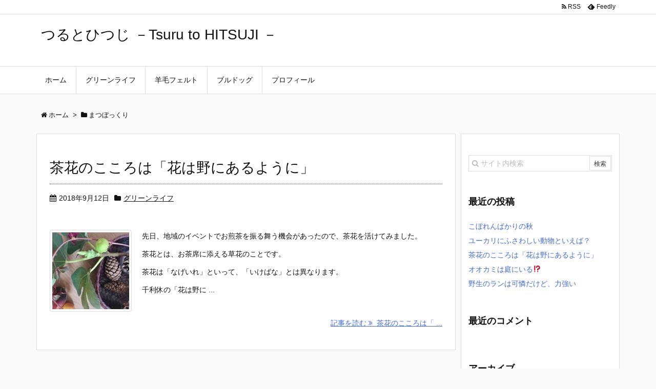

--- FILE ---
content_type: text/html; charset=UTF-8
request_url: https://www.tsuru-hitsuji.com/tag/%E3%81%BE%E3%81%A4%E3%81%BC%E3%81%A3%E3%81%8F%E3%82%8A
body_size: 4388
content:
<!DOCTYPE html>
<html lang="ja" itemscope itemtype="http://schema.org/WebPage">
<head prefix="og: http://ogp.me/ns# article: http://ogp.me/ns/article# fb: http://ogp.me/ns/fb#">
<meta charset="UTF-8" />
<meta http-equiv="X-UA-Compatible" content="IE=edge" />
<meta name="viewport" content="width=device-width, initial-scale=1, user-scalable=yes" />
<meta name="robots" content="noindex,follow" />
<title>まつぼっくり | つるとひつじ －Tsuru to HITSUJI －</title>
<link rel='dns-prefetch' href='//ajax.googleapis.com' />
<link rel='dns-prefetch' href='//s.w.org' />
<meta name="description" content="つるとひつじ －Tsuru to HITSUJI － | まつぼっくり Tag" />
<meta property="og:type" content="website" />
<meta property="og:url" content="https://www.tsuru-hitsuji.com/" />
<meta property="og:title" content="まつぼっくり | つるとひつじ －Tsuru to HITSUJI －" />
<meta property="og:description" content="つるとひつじ －Tsuru to HITSUJI － | まつぼっくり Tag" />
<meta property="og:image" content="https://www.tsuru-hitsuji.com/wp-content/themes/luxech/images/og.png" />
<meta property="og:image:width" content="880" />
<meta property="og:image:height" content="660" />
<meta property="og:site_name" content="つるとひつじ －Tsuru to HITSUJI －" />
<meta property="og:locale" content="ja_JP" />
<meta name="twitter:card" content="summary" />
<meta name="twitter:domain" content="www.tsuru-hitsuji.com" />
<link rel="canonical" href="https://www.tsuru-hitsuji.com/tag/%e3%81%be%e3%81%a4%e3%81%bc%e3%81%a3%e3%81%8f%e3%82%8a" />
<link rel="pingback" href="https://www.tsuru-hitsuji.com/xmlrpc.php" />
<link rel="alternate" type="application/rss+xml" title="つるとひつじ －Tsuru to HITSUJI － RSS Feed" href="https://www.tsuru-hitsuji.com/feed" />
<link rel="alternate" type="application/atom+xml" title="つるとひつじ －Tsuru to HITSUJI － Atom Feed" href="https://www.tsuru-hitsuji.com/feed/atom" />
<link rel="preload" as="font" type="font/woff2" href="//www.tsuru-hitsuji.com/wp-content/themes/luxeritas/fonts/fontawesome-webfont.woff2" crossorigin />
<link rel="preload" as="font" type="font/woff" href="//www.tsuru-hitsuji.com/wp-content/themes/luxeritas/fonts/icomoon/fonts/icomoon.woff" crossorigin />
<link rel="icon" href="https://www.tsuru-hitsuji.com/wp-content/themes/luxech/images/favicon.ico" />
<link rel="apple-touch-icon-precomposed" href="https://www.tsuru-hitsuji.com/wp-content/themes/luxech/images/apple-touch-icon-precomposed.png" />
<link rel="stylesheet" id="luxe-css" href="//www.tsuru-hitsuji.com/wp-content/themes/luxeritas/style.min.css?v=1768969343" media="all" />
<noscript><link rel="stylesheet" id="nav-css" href="//www.tsuru-hitsuji.com/wp-content/themes/luxeritas/styles/nav.min.css?v=1768969343" media="all" /></noscript>
<noscript><link rel="stylesheet" id="async-css" href="//www.tsuru-hitsuji.com/wp-content/themes/luxeritas/style.async.min.css?v=1768969343" media="all" /></noscript>
<link rel="stylesheet" id="wp-block-library-css" href="//www.tsuru-hitsuji.com/wp-includes/css/dist/block-library/style.min.css" media="all" />
<link rel="stylesheet" id="luxech-css" href="//www.tsuru-hitsuji.com/wp-content/themes/luxech/style.css?v=1768969343" media="all" />
<script src="//www.tsuru-hitsuji.com/wp-content/themes/luxeritas/js/luxe.async.min.js?v=1768969343" id="async-js" async defer></script>
<script src="//ajax.googleapis.com/ajax/libs/jquery/1.12.4/jquery.min.js" id="jquery-js"></script>
<script src="//www.tsuru-hitsuji.com/wp-content/themes/luxeritas/js/luxe.min.js?v=1768969343" id="luxe-js" async defer></script>
<link rel="https://api.w.org/" href="https://www.tsuru-hitsuji.com/wp-json/" /><link rel="alternate" type="application/json" href="https://www.tsuru-hitsuji.com/wp-json/wp/v2/tags/18" />		<script>
			window._wpemojiSettings = {"baseUrl":"https:\/\/s.w.org\/images\/core\/emoji\/13.0.0\/72x72\/","ext":".png","svgUrl":"https:\/\/s.w.org\/images\/core\/emoji\/13.0.0\/svg\/","svgExt":".svg","source":{"concatemoji":"https:\/\/www.tsuru-hitsuji.com\/wp-includes\/js\/wp-emoji-release.min.js"}};
			!function(e,a,t){var n,r,o,i=a.createElement("canvas"),p=i.getContext&&i.getContext("2d");function s(e,t){var a=String.fromCharCode;p.clearRect(0,0,i.width,i.height),p.fillText(a.apply(this,e),0,0);e=i.toDataURL();return p.clearRect(0,0,i.width,i.height),p.fillText(a.apply(this,t),0,0),e===i.toDataURL()}function c(e){var t=a.createElement("script");t.src=e,t.defer=t.type="text/javascript",a.getElementsByTagName("head")[0].appendChild(t)}for(o=Array("flag","emoji"),t.supports={everything:!0,everythingExceptFlag:!0},r=0;r<o.length;r++)t.supports[o[r]]=function(e){if(!p||!p.fillText)return!1;switch(p.textBaseline="top",p.font="600 32px Arial",e){case"flag":return s([127987,65039,8205,9895,65039],[127987,65039,8203,9895,65039])?!1:!s([55356,56826,55356,56819],[55356,56826,8203,55356,56819])&&!s([55356,57332,56128,56423,56128,56418,56128,56421,56128,56430,56128,56423,56128,56447],[55356,57332,8203,56128,56423,8203,56128,56418,8203,56128,56421,8203,56128,56430,8203,56128,56423,8203,56128,56447]);case"emoji":return!s([55357,56424,8205,55356,57212],[55357,56424,8203,55356,57212])}return!1}(o[r]),t.supports.everything=t.supports.everything&&t.supports[o[r]],"flag"!==o[r]&&(t.supports.everythingExceptFlag=t.supports.everythingExceptFlag&&t.supports[o[r]]);t.supports.everythingExceptFlag=t.supports.everythingExceptFlag&&!t.supports.flag,t.DOMReady=!1,t.readyCallback=function(){t.DOMReady=!0},t.supports.everything||(n=function(){t.readyCallback()},a.addEventListener?(a.addEventListener("DOMContentLoaded",n,!1),e.addEventListener("load",n,!1)):(e.attachEvent("onload",n),a.attachEvent("onreadystatechange",function(){"complete"===a.readyState&&t.readyCallback()})),(n=t.source||{}).concatemoji?c(n.concatemoji):n.wpemoji&&n.twemoji&&(c(n.twemoji),c(n.wpemoji)))}(window,document,window._wpemojiSettings);
		</script>
		<style>img.wp-smiley,img.emoji{display: inline !important;border: none !important;box-shadow: none !important;height: 1em !important;width: 1em !important;margin: 0 .07em !important;vertical-align: -0.1em !important;background: none !important;padding: 0 !important}</style>
</head>
<body class="archive tag tag-18">
<div id="header" itemscope itemtype="https://schema.org/WPHeader">
<header>
<div id="head-in">
<div class="head-cover">
<div class="info" itemscope itemtype="http://schema.org/WebSite">
<p class="sitename"><a href="https://www.tsuru-hitsuji.com/" itemprop="url"><span itemprop="name about">つるとひつじ －Tsuru to HITSUJI －</span></a></p>
<p class="desc" itemprop="alternativeHeadline"></p>
</div><!--/.info-->
</div><!--/.head-cover-->
<nav itemscope itemtype="http://schema.org/SiteNavigationElement">
<div id="nav">
<div id="gnavi">
<div class="menu-%e6%96%b0%e8%a6%8f%e3%83%a1%e3%83%8b%e3%83%a5%e3%83%bc-container"><ul id="menu-%e6%96%b0%e8%a6%8f%e3%83%a1%e3%83%8b%e3%83%a5%e3%83%bc" class="menu clearfix"><li id="menu-item-50" class="menu-item menu-item-type-custom menu-item-object-custom menu-item-home menu-item-50"><a itemprop="url" href="https://www.tsuru-hitsuji.com/"><span itemprop="name">ホーム</span></a></li>
<li id="menu-item-51" class="menu-item menu-item-type-taxonomy menu-item-object-category menu-item-51"><a itemprop="url" href="https://www.tsuru-hitsuji.com/category/green-everything"><span itemprop="name">グリーンライフ</span></a></li>
<li id="menu-item-53" class="menu-item menu-item-type-taxonomy menu-item-object-category menu-item-53"><a itemprop="url" href="https://www.tsuru-hitsuji.com/category/woolfelt"><span itemprop="name">羊毛フェルト</span></a></li>
<li id="menu-item-69" class="menu-item menu-item-type-taxonomy menu-item-object-category menu-item-69"><a itemprop="url" href="https://www.tsuru-hitsuji.com/category/bulldog"><span itemprop="name">ブルドッグ</span></a></li>
<li id="menu-item-57" class="menu-item menu-item-type-post_type menu-item-object-page menu-item-57"><a itemprop="url" href="https://www.tsuru-hitsuji.com/profile"><span itemprop="name">プロフィール</span></a></li>
</ul></div><div class="mobile-nav"><i class="fa fa-list fa-fw"></i> メニュー</div>
</div><!--/#gnavi-->
<div class="cboth"></div>
</div><!--/#nav-->
<div class="band">
<div id="head-band">
<div class="band-menu">
<ul><li><span class="snsf rss"><a href="https://www.tsuru-hitsuji.com/feed" target="_blank" title="RSS" rel="nofollow" itemprop="sameAs url">&nbsp;<i class="fa fa-rss"></i>&nbsp;<span class="fname">RSS</span>&nbsp;</a></span></li>
<li><span class="snsf feedly"><a href="//feedly.com/index.html#subscription/feed/https%3A%2F%2Fwww.tsuru-hitsuji.com%2Ffeed" target="_blank" title="Feedly" rel="nofollow" itemprop="sameAs url">&nbsp;<i class="ico-feedly"></i>&nbsp;<span class="fname">Feedly</span>&nbsp;</a></span></li>
</ul>
</div>
</div><!--/#head-band-->
</div><!--/.band-->
</nav>
</div><!--/#head-in-->
</header>
</div><!--/#header-->
<div class="container">
<div itemprop="breadcrumb">
<ol id="breadcrumb" itemscope itemtype="http://schema.org/BreadcrumbList">
<li itemscope itemtype="http://schema.org/ListItem" itemprop="itemListElement"><i class="fa fa-home fa-fw"></i><a itemprop="item" href="https://www.tsuru-hitsuji.com/"><span itemprop="name">ホーム</span></a><meta itemprop="position" content="1" /><i class="arrow">&gt;</i></li><li itemscope itemtype="http://schema.org/ListItem" itemprop="itemListElement" content="2"><i class="fa fa-folder fa-fw"></i><h1 itemprop="name">まつぼっくり</h1></li>
</ol><!--/breadcrumb-->
</div>
<div id="primary" class="clearfix">
<div id="main">
<main>
<div id="section">
<div id="list">
<div class="toc grid clearfix">
<section>
<h2 class="entry-title" itemprop="headline name"><a href="https://www.tsuru-hitsuji.com/chabana20180901" class="entry-link" itemprop="url">茶花のこころは「花は野にあるように」</a></h2>
<p class="meta"><i class="fa fa-calendar"></i><span class="date"><time class="entry-date updated" datetime="2018-09-12T23:29:55+09:00" itemprop="datePublished">2018年9月12日</time></span><i class="fa fa-folder"></i><span class="category" itemprop="keywords"><a href="https://www.tsuru-hitsuji.com/category/green-everything">グリーンライフ</a></span></p><figure class="term">
<a href="https://www.tsuru-hitsuji.com/chabana20180901"><img width="150" height="150" src="https://www.tsuru-hitsuji.com/wp-content/uploads/2018/09/0901_1-e1535884010597-150x150.jpg" class="thumbnail wp-post-image" alt="" loading="lazy" itemprop="image" srcset="https://www.tsuru-hitsuji.com/wp-content/uploads/2018/09/0901_1-e1535884010597-150x150.jpg 150w, https://www.tsuru-hitsuji.com/wp-content/uploads/2018/09/0901_1-e1535884010597-75x75.jpg 75w, https://www.tsuru-hitsuji.com/wp-content/uploads/2018/09/0901_1-e1535884010597-100x100.jpg 100w" sizes="(max-width: 150px) 100vw, 150px" /></a>
</figure><!--/.term-->
<div class="excerpt" itemprop="description"><div class="exsp">
<p>先日、地域のイベントでお煎茶を振る舞う機会があったので、茶花を活けてみました。</p><p>茶花とは、お茶席に添える草花のことです。</p><p>茶花は「なげいれ」といって、「いけばな」とは異なります。</p><p>千利休の「花は野に ...</p></div></div>
<p class="read-more"><a href="https://www.tsuru-hitsuji.com/chabana20180901" class="read-more-link" itemprop="url">記事を読む <i class="fa fa-angle-double-right"></i>&nbsp; 茶花のこころは「 ...</a></p>
</section>
</div><!--/.toc-->
</div><!--/#list-->
</div><!--/#section-->
</main>
</div><!--/#main-->
<div id="sidebar">
<div id="side">
<aside>
<div id="side-fixed">
<div id="search-2" class="widget widget_search"><div id="search">
<form method="get" class="search-form" action="https://www.tsuru-hitsuji.com/">
<label>
<input type="search" class="search-field" placeholder="サイト内検索" value="" name="s" title="サイト内検索" />
</label>
<input type="submit" class="search-submit" value="検索" />
</form>
</div>
</div>
		<div id="recent-posts-2" class="widget widget_recent_entries">
		<h3 class="side-title">最近の投稿</h3>
		<ul>
											<li>
					<a href="https://www.tsuru-hitsuji.com/autumn">こぼれんばかりの秋</a>
									</li>
											<li>
					<a href="https://www.tsuru-hitsuji.com/eucalyptus-2">ユーカリにふさわしい動物といえば？</a>
									</li>
											<li>
					<a href="https://www.tsuru-hitsuji.com/chabana20180901">茶花のこころは「花は野にあるように」</a>
									</li>
											<li>
					<a href="https://www.tsuru-hitsuji.com/garden">オオカミは庭にいる&#x2049;</a>
									</li>
											<li>
					<a href="https://www.tsuru-hitsuji.com/orchid">野生のランは可憐だけど、力強い</a>
									</li>
					</ul>

		</div><div id="recent-comments-2" class="widget widget_recent_comments"><h3 class="side-title">最近のコメント</h3><ul id="recentcomments"></ul></div><div id="archives-2" class="widget widget_archive"><h3 class="side-title">アーカイブ</h3>
			<ul>
					<li><a href='https://www.tsuru-hitsuji.com/2018/10'>2018年10月</a></li>
	<li><a href='https://www.tsuru-hitsuji.com/2018/09'>2018年9月</a></li>
	<li><a href='https://www.tsuru-hitsuji.com/2018/08'>2018年8月</a></li>
	<li><a href='https://www.tsuru-hitsuji.com/2018/02'>2018年2月</a></li>
	<li><a href='https://www.tsuru-hitsuji.com/2018/01'>2018年1月</a></li>
	<li><a href='https://www.tsuru-hitsuji.com/2017/12'>2017年12月</a></li>
			</ul>

			</div><div id="categories-2" class="widget widget_categories"><h3 class="side-title">カテゴリー</h3>
			<ul>
					<li class="cat-item cat-item-1"><a href="https://www.tsuru-hitsuji.com/category/green-everything">グリーンライフ</a>
</li>
	<li class="cat-item cat-item-10"><a href="https://www.tsuru-hitsuji.com/category/bulldog">ブルドッグ</a>
</li>
			</ul>

			</div></div>
</aside>
</div><!--/#side-->
</div><!--/#sidebar-->
</div><!--/#primary-->
</div><!--/.container-->
<div id="footer" itemscope itemtype="https://schema.org/WPFooter">
<footer>
<div id="copyright">
<p class="copy">Copyright &copy; <span itemprop="copyrightYear">2026</span>&nbsp;<span itemprop="copyrightHolder name">つるとひつじ －Tsuru to HITSUJI －</span> All Rights Reserved.</p><p id="thk" class="copy">WordPress Luxeritas Theme is provided by &quot;<a href="https://thk.kanzae.net/" target="_blank" rel="nofollow">Thought is free</a>&quot;.</p>
</div><!--/#copy-->
</footer>
</div><!--/#footer-->
<div id="wp-footer">
<div id="page-top"><i class="fa fa-arrow-up"></i><span class="ptop"> PAGE TOP</span></div>
<script src="//www.tsuru-hitsuji.com/wp-content/themes/luxech/luxech.js?v=1768969343" defer></script>
<script src="//www.tsuru-hitsuji.com/wp-includes/js/wp-embed.min.js" id="wp-embed-js"></script>
</div><!--/#wp-footer-->
</body>
</html>


--- FILE ---
content_type: text/javascript
request_url: https://www.tsuru-hitsuji.com/wp-content/themes/luxeritas/js/luxe.async.min.js?v=1768969343
body_size: -36
content:
(function(){var n=document.createElement('link');n.async=true;n.defer=true;n.rel='stylesheet';n.href='//www.tsuru-hitsuji.com/wp-content/themes/luxeritas/style.async.min.css?v=1539413568';if(document.getElementsByTagName('head')[0]!==null){document.getElementsByTagName('head')[0].appendChild(n);}})(document);